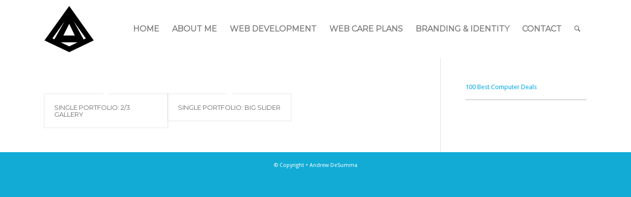

--- FILE ---
content_type: text/plain
request_url: https://www.google-analytics.com/j/collect?v=1&_v=j102&a=543264090&t=pageview&_s=1&dl=https%3A%2F%2Fandrewdesumma.com%2Fportfolio_entries%2Fcss%2F&ul=en-us%40posix&dt=CSS%20%E2%80%93%20Andrew%20DeSumma&sr=1280x720&vp=1280x720&_u=IEBAAEABAAAAACAAI~&jid=33235978&gjid=1090589889&cid=537828444.1766486591&tid=UA-11071774-14&_gid=759004504.1766486591&_r=1&_slc=1&z=248465643
body_size: -451
content:
2,cG-P7F3VHBVXQ